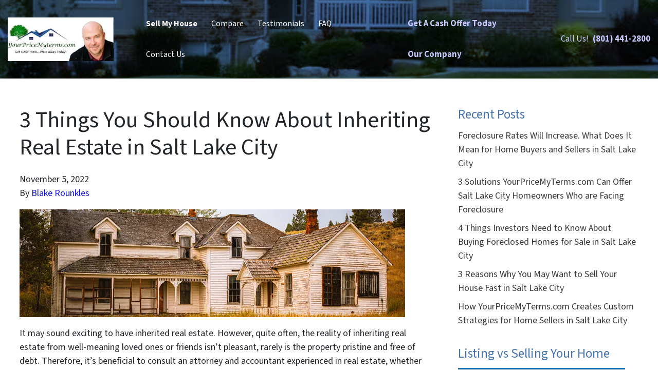

--- FILE ---
content_type: text/html; charset=UTF-8
request_url: https://www.yourpricemyterms.com/inheriting-real-estate-in-salt-lake-city-2/
body_size: 16844
content:

<!doctype html>
<html lang="en-US">
  <head>
  <meta charset="utf-8">
  <meta http-equiv="x-ua-compatible" content="ie=edge">
  <meta name="viewport" content="width=device-width, initial-scale=1">
  <title>Inheriting Real Estate in Salt Lake City | We Buy Houses in Utah</title>
	<style>img:is([sizes="auto" i], [sizes^="auto," i]) { contain-intrinsic-size: 3000px 1500px }</style>
	<script>
dataLayer = window.dataLayer || [];
dataLayer.push({"subDomain":"steelrider2002seller","template":"investor-seller-01","category":"seller","theme":"carrot-08","CSULabel":"Non-CSU","personalizedsite":"no"});
</script>
<!-- Google Tag Manager -->
<script>
function initializeTagManager(w,d,s,l,i){w[l]=w[l]||[];w[l].push({'gtm.start':
    new Date().getTime(),event:'gtm.js'});var f=d.getElementsByTagName(s)[0],
    j=d.createElement(s),dl=l!='dataLayer'?'&l='+l:'';j.defer=true;j.src=
    'https://www.googletagmanager.com/gtm.js?id='+i+dl;f.parentNode.insertBefore(j,f);
}

window.addEventListener('load', () => {
    const deferDuration = navigator.userAgent.toLowerCase().includes('moto g power (2022)') ? 10000 : 2000;
    setTimeout(() => {
        initializeTagManager(window,document,'script','dataLayer','GTM-WWPZRDH');
    }, deferDuration);
});
</script>
<!-- End Google Tag Manager --><!-- start fakequery --><script type="text/javascript">(()=>{"use strict";window.__loaded=window.__loaded||[];var e,o,a;e="shim.js",o="module:loaded",window.__loaded.push({module:`/app/themes/carrot/assets/scripts/${e}`,call:o,context:a});const t="CARROT_THEME_SHIM_Q",r="JQUERY_QUEUE",s={},n=(...e)=>(s[r]||(s[r]=[]),s[r].push(["INSTANTIATE",e]),n);n.extend=Object.assign,n._isFake=!0,["add","addBack","addClass","after","ajaxComplete","ajaxError","ajaxSend","ajaxStart","ajaxStop","ajaxSuccess","andSelf","animate","append","appendTo","attr","before","bind","blur","change","children","clearQueue","click","clone","closest","contents","contextmenu","css","data","dblclick","delay","delegate","dequeue","detach","die","each","empty","end","eq","error","fadeIn","fadeOut","fadeTo","fadeToggle","filter","find","finish","first","focus","focusin","focusout","get","has","hasClass","height","hide","hover","html","index","innerHeight","innerWidth","insertAfter","insertBefore","is","jQuery","keydown","keypress","keyup","last","live","load","map","mousedown","mouseenter","mouseleave","mousemove","mouseout","mouseover","mouseup","next","nextAll","nextUntil","not","off","offset","offsetParent","on","one","outerHeight","outerWidth","parent","parents","parentsUntil","position","prepend","prependTo","prev","prevAll","prevUntil","promise","prop","pushStack","queue","ready","remove","removeAttr","removeClass","removeData","removeProp","replaceAll","replaceWith","resize","scroll","scrollLeft","scrollTop","select","serialize","serializeArray","show","siblings","size","slice","slideDown","slideToggle","slideUp","stop","submit","text","toArray","toggle","toggleClass","trigger","triggerHandler","unbind","undelegate","unload","unwrap","val","width","wrap","wrapAll","wrapInner"].forEach((e=>{n[e]=function(...o){s[r]||(s[r]=[]),s[r].push(["INSTANCE_METHOD_CALL",e,...o])}})),s[r]||(s[r]=[]),window.jQuery||(window.jQuery=n),window[t]?window[t][r]||(window[t][r]=s[r]):window[t]=s,window[t][r]||(window[t][r]=[])})();</script><!-- end fakequery -->
<meta name="description" content="Inheriting real estate in Salt Lake City can quickly turn into a complicated situation. Here are a few things you should know." />
<meta property="og:image" content="https://cdn.carrot.com/uploads/sites/1410/2022/09/3-Things-You-Should-Know-About-Inheriting-Real-Estate-in-market_city-.png" />
<meta property="og:locale" content="en_US" />
<meta property="og:type" content="article" />
<meta property="og:title" content="Inheriting Real Estate in Salt Lake City | We Buy Houses in Utah" />
<meta property="og:description" content="Inheriting real estate in Salt Lake City can quickly turn into a complicated situation. Here are a few things you should know." />
<meta property="og:url" content="https://www.yourpricemyterms.com/inheriting-real-estate-in-salt-lake-city-2/" />
<meta property="og:site_name" content="We Buy Houses in Utah" />
<meta property="og:updated_time" content="2022-10-18T14:18+00:00" />
<meta property="article:published_time" content="2022-11-05T07:00+00:00" />
<meta property="article:modified_time" content="2022-10-18T14:18+00:00" />
<meta name="twitter:card" content="summary_large_image" />
<meta name="twitter:site" content="@yourpricemyterm" />
<meta name="twitter:title" content="Inheriting Real Estate in Salt Lake City | We Buy Houses in Utah" />
<meta name="twitter:description" content="Inheriting real estate in Salt Lake City can quickly turn into a complicated situation. Here are a few things you should know." />
<meta name="twitter:image" content="https://cdn.carrot.com/uploads/sites/1410/2022/09/3-Things-You-Should-Know-About-Inheriting-Real-Estate-in-market_city-.png" />
<link rel="canonical" href="https://www.yourpricemyterms.com/inheriting-real-estate-in-salt-lake-city-2/" />
<script type="application/ld+json">{"@context":"https://schema.org","@type":"BreadcrumbList","itemListElement":[{"@type":"ListItem","position":1,"item":{"@id":"https://www.yourpricemyterms.com/","name":"Sell your Salt Lake City House Fast &#x2d; We buy houses in Utah"}},{"@type":"ListItem","position":2,"item":{"@id":"https://www.yourpricemyterms.com/category/sellers/","name":"Sellers"}},{"@type":"ListItem","position":3,"item":{"@id":"https://www.yourpricemyterms.com/inheriting-real-estate-in-salt-lake-city-2/","name":"Inheriting Real Estate in Salt Lake City"}}]}</script>
<meta name="google-site-verification" content="hOGtDq5KUcXNir7kH8tFap4uXVp4lBL1g1q-r3xMEDo" />
<meta name="msvalidate.01" content="3D84082DB9AB2893855944890ADD44F2" />
<meta name="p:domain_verify" content="6905b248f31b44e4870ecf81dc5eb058" />
<script type="application/ld+json">{"@context":"https://schema.org","@type":"Article","mainEntityOfPage":{"@type":"WebPage","@id":"https://www.yourpricemyterms.com/inheriting-real-estate-in-salt-lake-city-2/"},"headline":"3 Things You Should Know About Inheriting Real Estate in Salt Lake City","datePublished":"2022-11-05T07:00:00+00:00","dateModified":"2022-10-18T14:18:56+00:00","author":{"@type":"Person","name":"Blake Rounkles","url":"https://www.yourpricemyterms.com/author/steelrider2002/"},"publisher":{"@type":"Organization","name":"YourPriceMyTerms.com","logo":{"@type":"ImageObject","url":"https://image-cdn.carrot.com/uploads/sites/1999/2022/09/cropped-YourPriceMyTerms-LOGO-with-Image-145x60.png","width":145,"height":60}},"description":"Inheriting real estate in Salt Lake City can quickly turn into a complicated situation. Here are a few things you should know."}</script>

<link rel='dns-prefetch' href='//carrot.com' />
<link rel='dns-prefetch' href='//cdn.carrot.com' />
<link rel='dns-prefetch' href='//image-cdn.carrot.com' />
<link rel="preload" href="https://cdn.carrot.com/fonts/source-sans-pro/v21/variable.woff2" as="font" crossorigin>
<link rel="dns-prefetch" href="//www.google-analytics.com">

<link rel="stylesheet" href="/app/mu-plugins/Editor/dist/assets/formStyle-DMuCAtEy.css"><link rel="stylesheet" href="/app/mu-plugins/Editor/dist/assets/testimonialStyle-Cbp7rxav.css"><style id='outermost-icon-block-style-inline-css'>
.wp-block-outermost-icon-block{display:flex;line-height:0}.wp-block-outermost-icon-block.has-border-color{border:none}.wp-block-outermost-icon-block .has-icon-color svg,.wp-block-outermost-icon-block.has-icon-color svg{color:currentColor}.wp-block-outermost-icon-block .has-icon-color:not(.has-no-icon-fill-color) svg,.wp-block-outermost-icon-block.has-icon-color:not(.has-no-icon-fill-color) svg{fill:currentColor}.wp-block-outermost-icon-block .icon-container{box-sizing:border-box}.wp-block-outermost-icon-block a,.wp-block-outermost-icon-block svg{height:100%;transition:transform .1s ease-in-out;width:100%}.wp-block-outermost-icon-block a:hover{transform:scale(1.1)}.wp-block-outermost-icon-block svg{transform:rotate(var(--outermost--icon-block--transform-rotate,0deg)) scaleX(var(--outermost--icon-block--transform-scale-x,1)) scaleY(var(--outermost--icon-block--transform-scale-y,1))}.wp-block-outermost-icon-block .rotate-90,.wp-block-outermost-icon-block.rotate-90{--outermost--icon-block--transform-rotate:90deg}.wp-block-outermost-icon-block .rotate-180,.wp-block-outermost-icon-block.rotate-180{--outermost--icon-block--transform-rotate:180deg}.wp-block-outermost-icon-block .rotate-270,.wp-block-outermost-icon-block.rotate-270{--outermost--icon-block--transform-rotate:270deg}.wp-block-outermost-icon-block .flip-horizontal,.wp-block-outermost-icon-block.flip-horizontal{--outermost--icon-block--transform-scale-x:-1}.wp-block-outermost-icon-block .flip-vertical,.wp-block-outermost-icon-block.flip-vertical{--outermost--icon-block--transform-scale-y:-1}.wp-block-outermost-icon-block .flip-vertical.flip-horizontal,.wp-block-outermost-icon-block.flip-vertical.flip-horizontal{--outermost--icon-block--transform-scale-x:-1;--outermost--icon-block--transform-scale-y:-1}

</style>
<link rel="stylesheet" href="/app/mu-plugins/Editor/dist/assets/src/styles/core/image/img-gray-DWr6Di1r.css"><link rel="stylesheet" href="/app/mu-plugins/Editor/dist/assets/src/styles/core/image/img-shadow-aBo2A0Iv.css"><style id='global-styles-inline-css'>
:root{--wp--preset--aspect-ratio--square: 1;--wp--preset--aspect-ratio--4-3: 4/3;--wp--preset--aspect-ratio--3-4: 3/4;--wp--preset--aspect-ratio--3-2: 3/2;--wp--preset--aspect-ratio--2-3: 2/3;--wp--preset--aspect-ratio--16-9: 16/9;--wp--preset--aspect-ratio--9-16: 9/16;--wp--preset--color--black: #212529;--wp--preset--color--cyan-bluish-gray: #abb8c3;--wp--preset--color--white: #fff;--wp--preset--color--pale-pink: #f78da7;--wp--preset--color--vivid-red: #cf2e2e;--wp--preset--color--luminous-vivid-orange: #ff6900;--wp--preset--color--luminous-vivid-amber: #fcb900;--wp--preset--color--light-green-cyan: #7bdcb5;--wp--preset--color--vivid-green-cyan: #00d084;--wp--preset--color--pale-cyan-blue: #8ed1fc;--wp--preset--color--vivid-cyan-blue: #0693e3;--wp--preset--color--vivid-purple: #9b51e0;--wp--preset--color--gray-300: #dee2e6;--wp--preset--color--gray-100: #f7f7f9;--wp--preset--color--c-brand-primary: #467aa4;--wp--preset--color--c-brand-primary-lighter: #73a0c3;--wp--preset--color--c-brand-primary-darker: #2f526e;--wp--preset--color--c-link: #1111D5;--wp--preset--color--c-link-lighter: #c7c7fb;--wp--preset--color--c-link-darker: #0b0b8e;--wp--preset--color--c-button: #f7a934;--wp--preset--color--c-button-lighter: #fac87e;--wp--preset--color--c-button-darker: #d68408;--wp--preset--color--c-secondary: #4774AF;--wp--preset--color--c-secondary-lighter: #dce7f5;--wp--preset--color--c-secondary-dark: #204170;--wp--preset--color--c-secondary-darker: #0d1a2d;--wp--preset--gradient--vivid-cyan-blue-to-vivid-purple: linear-gradient(135deg,rgba(6,147,227,1) 0%,rgb(155,81,224) 100%);--wp--preset--gradient--light-green-cyan-to-vivid-green-cyan: linear-gradient(135deg,rgb(122,220,180) 0%,rgb(0,208,130) 100%);--wp--preset--gradient--luminous-vivid-amber-to-luminous-vivid-orange: linear-gradient(135deg,rgba(252,185,0,1) 0%,rgba(255,105,0,1) 100%);--wp--preset--gradient--luminous-vivid-orange-to-vivid-red: linear-gradient(135deg,rgba(255,105,0,1) 0%,rgb(207,46,46) 100%);--wp--preset--gradient--very-light-gray-to-cyan-bluish-gray: linear-gradient(135deg,rgb(238,238,238) 0%,rgb(169,184,195) 100%);--wp--preset--gradient--cool-to-warm-spectrum: linear-gradient(135deg,rgb(74,234,220) 0%,rgb(151,120,209) 20%,rgb(207,42,186) 40%,rgb(238,44,130) 60%,rgb(251,105,98) 80%,rgb(254,248,76) 100%);--wp--preset--gradient--blush-light-purple: linear-gradient(135deg,rgb(255,206,236) 0%,rgb(152,150,240) 100%);--wp--preset--gradient--blush-bordeaux: linear-gradient(135deg,rgb(254,205,165) 0%,rgb(254,45,45) 50%,rgb(107,0,62) 100%);--wp--preset--gradient--luminous-dusk: linear-gradient(135deg,rgb(255,203,112) 0%,rgb(199,81,192) 50%,rgb(65,88,208) 100%);--wp--preset--gradient--pale-ocean: linear-gradient(135deg,rgb(255,245,203) 0%,rgb(182,227,212) 50%,rgb(51,167,181) 100%);--wp--preset--gradient--electric-grass: linear-gradient(135deg,rgb(202,248,128) 0%,rgb(113,206,126) 100%);--wp--preset--gradient--midnight: linear-gradient(135deg,rgb(2,3,129) 0%,rgb(40,116,252) 100%);--wp--preset--font-size--small: 12px;--wp--preset--font-size--medium: 20px;--wp--preset--font-size--large: 24px;--wp--preset--font-size--x-large: 42px;--wp--preset--font-size--normal: 16px;--wp--preset--font-size--larger: 36px;--wp--preset--font-size--huge: max(23.61px,min(4.03vw,40px));--wp--preset--spacing--20: 0.44rem;--wp--preset--spacing--30: 0.67rem;--wp--preset--spacing--40: 1rem;--wp--preset--spacing--50: 1.5rem;--wp--preset--spacing--60: 2.25rem;--wp--preset--spacing--70: 3.38rem;--wp--preset--spacing--80: 5.06rem;--wp--preset--shadow--natural: 6px 6px 9px rgba(0, 0, 0, 0.2);--wp--preset--shadow--deep: 12px 12px 50px rgba(0, 0, 0, 0.4);--wp--preset--shadow--sharp: 6px 6px 0px rgba(0, 0, 0, 0.2);--wp--preset--shadow--outlined: 6px 6px 0px -3px rgba(255, 255, 255, 1), 6px 6px rgba(0, 0, 0, 1);--wp--preset--shadow--crisp: 6px 6px 0px rgba(0, 0, 0, 1);}:root :where(.is-layout-flow) > :first-child{margin-block-start: 0;}:root :where(.is-layout-flow) > :last-child{margin-block-end: 0;}:root :where(.is-layout-flow) > *{margin-block-start: 24px;margin-block-end: 0;}:root :where(.is-layout-constrained) > :first-child{margin-block-start: 0;}:root :where(.is-layout-constrained) > :last-child{margin-block-end: 0;}:root :where(.is-layout-constrained) > *{margin-block-start: 24px;margin-block-end: 0;}:root :where(.is-layout-flex){gap: 24px;}:root :where(.is-layout-grid){gap: 24px;}body .is-layout-flex{display: flex;}.is-layout-flex{flex-wrap: wrap;align-items: center;}.is-layout-flex > :is(*, div){margin: 0;}body .is-layout-grid{display: grid;}.is-layout-grid > :is(*, div){margin: 0;}.has-black-color{color: var(--wp--preset--color--black) !important;}.has-cyan-bluish-gray-color{color: var(--wp--preset--color--cyan-bluish-gray) !important;}.has-white-color{color: var(--wp--preset--color--white) !important;}.has-pale-pink-color{color: var(--wp--preset--color--pale-pink) !important;}.has-vivid-red-color{color: var(--wp--preset--color--vivid-red) !important;}.has-luminous-vivid-orange-color{color: var(--wp--preset--color--luminous-vivid-orange) !important;}.has-luminous-vivid-amber-color{color: var(--wp--preset--color--luminous-vivid-amber) !important;}.has-light-green-cyan-color{color: var(--wp--preset--color--light-green-cyan) !important;}.has-vivid-green-cyan-color{color: var(--wp--preset--color--vivid-green-cyan) !important;}.has-pale-cyan-blue-color{color: var(--wp--preset--color--pale-cyan-blue) !important;}.has-vivid-cyan-blue-color{color: var(--wp--preset--color--vivid-cyan-blue) !important;}.has-vivid-purple-color{color: var(--wp--preset--color--vivid-purple) !important;}.has-gray-300-color{color: var(--wp--preset--color--gray-300) !important;}.has-gray-100-color{color: var(--wp--preset--color--gray-100) !important;}.has-c-brand-primary-color{color: var(--wp--preset--color--c-brand-primary) !important;}.has-c-brand-primary-lighter-color{color: var(--wp--preset--color--c-brand-primary-lighter) !important;}.has-c-brand-primary-darker-color{color: var(--wp--preset--color--c-brand-primary-darker) !important;}.has-c-link-color{color: var(--wp--preset--color--c-link) !important;}.has-c-link-lighter-color{color: var(--wp--preset--color--c-link-lighter) !important;}.has-c-link-darker-color{color: var(--wp--preset--color--c-link-darker) !important;}.has-c-button-color{color: var(--wp--preset--color--c-button) !important;}.has-c-button-lighter-color{color: var(--wp--preset--color--c-button-lighter) !important;}.has-c-button-darker-color{color: var(--wp--preset--color--c-button-darker) !important;}.has-c-secondary-color{color: var(--wp--preset--color--c-secondary) !important;}.has-c-secondary-lighter-color{color: var(--wp--preset--color--c-secondary-lighter) !important;}.has-c-secondary-dark-color{color: var(--wp--preset--color--c-secondary-dark) !important;}.has-c-secondary-darker-color{color: var(--wp--preset--color--c-secondary-darker) !important;}.has-black-background-color{background-color: var(--wp--preset--color--black) !important;}.has-cyan-bluish-gray-background-color{background-color: var(--wp--preset--color--cyan-bluish-gray) !important;}.has-white-background-color{background-color: var(--wp--preset--color--white) !important;}.has-pale-pink-background-color{background-color: var(--wp--preset--color--pale-pink) !important;}.has-vivid-red-background-color{background-color: var(--wp--preset--color--vivid-red) !important;}.has-luminous-vivid-orange-background-color{background-color: var(--wp--preset--color--luminous-vivid-orange) !important;}.has-luminous-vivid-amber-background-color{background-color: var(--wp--preset--color--luminous-vivid-amber) !important;}.has-light-green-cyan-background-color{background-color: var(--wp--preset--color--light-green-cyan) !important;}.has-vivid-green-cyan-background-color{background-color: var(--wp--preset--color--vivid-green-cyan) !important;}.has-pale-cyan-blue-background-color{background-color: var(--wp--preset--color--pale-cyan-blue) !important;}.has-vivid-cyan-blue-background-color{background-color: var(--wp--preset--color--vivid-cyan-blue) !important;}.has-vivid-purple-background-color{background-color: var(--wp--preset--color--vivid-purple) !important;}.has-gray-300-background-color{background-color: var(--wp--preset--color--gray-300) !important;}.has-gray-100-background-color{background-color: var(--wp--preset--color--gray-100) !important;}.has-c-brand-primary-background-color{background-color: var(--wp--preset--color--c-brand-primary) !important;}.has-c-brand-primary-lighter-background-color{background-color: var(--wp--preset--color--c-brand-primary-lighter) !important;}.has-c-brand-primary-darker-background-color{background-color: var(--wp--preset--color--c-brand-primary-darker) !important;}.has-c-link-background-color{background-color: var(--wp--preset--color--c-link) !important;}.has-c-link-lighter-background-color{background-color: var(--wp--preset--color--c-link-lighter) !important;}.has-c-link-darker-background-color{background-color: var(--wp--preset--color--c-link-darker) !important;}.has-c-button-background-color{background-color: var(--wp--preset--color--c-button) !important;}.has-c-button-lighter-background-color{background-color: var(--wp--preset--color--c-button-lighter) !important;}.has-c-button-darker-background-color{background-color: var(--wp--preset--color--c-button-darker) !important;}.has-c-secondary-background-color{background-color: var(--wp--preset--color--c-secondary) !important;}.has-c-secondary-lighter-background-color{background-color: var(--wp--preset--color--c-secondary-lighter) !important;}.has-c-secondary-dark-background-color{background-color: var(--wp--preset--color--c-secondary-dark) !important;}.has-c-secondary-darker-background-color{background-color: var(--wp--preset--color--c-secondary-darker) !important;}.has-black-border-color{border-color: var(--wp--preset--color--black) !important;}.has-cyan-bluish-gray-border-color{border-color: var(--wp--preset--color--cyan-bluish-gray) !important;}.has-white-border-color{border-color: var(--wp--preset--color--white) !important;}.has-pale-pink-border-color{border-color: var(--wp--preset--color--pale-pink) !important;}.has-vivid-red-border-color{border-color: var(--wp--preset--color--vivid-red) !important;}.has-luminous-vivid-orange-border-color{border-color: var(--wp--preset--color--luminous-vivid-orange) !important;}.has-luminous-vivid-amber-border-color{border-color: var(--wp--preset--color--luminous-vivid-amber) !important;}.has-light-green-cyan-border-color{border-color: var(--wp--preset--color--light-green-cyan) !important;}.has-vivid-green-cyan-border-color{border-color: var(--wp--preset--color--vivid-green-cyan) !important;}.has-pale-cyan-blue-border-color{border-color: var(--wp--preset--color--pale-cyan-blue) !important;}.has-vivid-cyan-blue-border-color{border-color: var(--wp--preset--color--vivid-cyan-blue) !important;}.has-vivid-purple-border-color{border-color: var(--wp--preset--color--vivid-purple) !important;}.has-gray-300-border-color{border-color: var(--wp--preset--color--gray-300) !important;}.has-gray-100-border-color{border-color: var(--wp--preset--color--gray-100) !important;}.has-c-brand-primary-border-color{border-color: var(--wp--preset--color--c-brand-primary) !important;}.has-c-brand-primary-lighter-border-color{border-color: var(--wp--preset--color--c-brand-primary-lighter) !important;}.has-c-brand-primary-darker-border-color{border-color: var(--wp--preset--color--c-brand-primary-darker) !important;}.has-c-link-border-color{border-color: var(--wp--preset--color--c-link) !important;}.has-c-link-lighter-border-color{border-color: var(--wp--preset--color--c-link-lighter) !important;}.has-c-link-darker-border-color{border-color: var(--wp--preset--color--c-link-darker) !important;}.has-c-button-border-color{border-color: var(--wp--preset--color--c-button) !important;}.has-c-button-lighter-border-color{border-color: var(--wp--preset--color--c-button-lighter) !important;}.has-c-button-darker-border-color{border-color: var(--wp--preset--color--c-button-darker) !important;}.has-c-secondary-border-color{border-color: var(--wp--preset--color--c-secondary) !important;}.has-c-secondary-lighter-border-color{border-color: var(--wp--preset--color--c-secondary-lighter) !important;}.has-c-secondary-dark-border-color{border-color: var(--wp--preset--color--c-secondary-dark) !important;}.has-c-secondary-darker-border-color{border-color: var(--wp--preset--color--c-secondary-darker) !important;}.has-vivid-cyan-blue-to-vivid-purple-gradient-background{background: var(--wp--preset--gradient--vivid-cyan-blue-to-vivid-purple) !important;}.has-light-green-cyan-to-vivid-green-cyan-gradient-background{background: var(--wp--preset--gradient--light-green-cyan-to-vivid-green-cyan) !important;}.has-luminous-vivid-amber-to-luminous-vivid-orange-gradient-background{background: var(--wp--preset--gradient--luminous-vivid-amber-to-luminous-vivid-orange) !important;}.has-luminous-vivid-orange-to-vivid-red-gradient-background{background: var(--wp--preset--gradient--luminous-vivid-orange-to-vivid-red) !important;}.has-very-light-gray-to-cyan-bluish-gray-gradient-background{background: var(--wp--preset--gradient--very-light-gray-to-cyan-bluish-gray) !important;}.has-cool-to-warm-spectrum-gradient-background{background: var(--wp--preset--gradient--cool-to-warm-spectrum) !important;}.has-blush-light-purple-gradient-background{background: var(--wp--preset--gradient--blush-light-purple) !important;}.has-blush-bordeaux-gradient-background{background: var(--wp--preset--gradient--blush-bordeaux) !important;}.has-luminous-dusk-gradient-background{background: var(--wp--preset--gradient--luminous-dusk) !important;}.has-pale-ocean-gradient-background{background: var(--wp--preset--gradient--pale-ocean) !important;}.has-electric-grass-gradient-background{background: var(--wp--preset--gradient--electric-grass) !important;}.has-midnight-gradient-background{background: var(--wp--preset--gradient--midnight) !important;}.has-small-font-size{font-size: var(--wp--preset--font-size--small) !important;}.has-medium-font-size{font-size: var(--wp--preset--font-size--medium) !important;}.has-large-font-size{font-size: var(--wp--preset--font-size--large) !important;}.has-x-large-font-size{font-size: var(--wp--preset--font-size--x-large) !important;}.has-normal-font-size{font-size: var(--wp--preset--font-size--normal) !important;}.has-larger-font-size{font-size: var(--wp--preset--font-size--larger) !important;}.has-huge-font-size{font-size: var(--wp--preset--font-size--huge) !important;}
:root :where(.wp-block-pullquote){font-size: 1.5em;line-height: 1.6;}
</style>
<link rel="stylesheet" href="https://cdn.carrot.com/artifacts/e337e3852ed49f3f313ec97fa1acaf508f430604/app/themes/carrot/dist/css/main.d9e11f.css"><link rel="stylesheet" href="/app/mu-plugins/Editor/dist/assets/filtersRemoveMarginStyle-DaCVUGgC.css"><link rel="stylesheet" href="https://cdn.carrot.com/artifacts/e337e3852ed49f3f313ec97fa1acaf508f430604/app/themes/carrot-08/dist/css/main-08.86f0eb.css">
<style>
:root {
  --body-color: #373a3c;
  --font-primary: 'Source Sans Pro',-apple-system,BlinkMacSystemFont,"Segoe UI",Roboto,Oxygen-Sans,Ubuntu,Cantarell,"Helvetica Neue",sans-serif;
  --font-headings: 'Source Sans Pro',-apple-system,BlinkMacSystemFont,"Segoe UI",Roboto,Oxygen-Sans,Ubuntu,Cantarell,"Helvetica Neue",sans-serif;
  --color-brand-primary: #467aa4;
  --color-brand-primary-hover: #375f80;
  --color-brand-primary-lighter: #73a0c3;
  --color-brand-primary-darker: #2f526e;
  --color-brand-primary-islight: #467aa4;
  --color-brand-primary-isdark: #e4e4e4;
  --color-brand-secondary: #4774AF;
  --color-brand-secondary-lighter: #dce7f5;
  --color-brand-secondary-dark: #204170;
  --color-brand-secondary-darker: #0d1a2d;
  --color-link: #1111D5;
  --color-link-hover: #0d0da6;
  --color-link-lighter: #c7c7fb;
  --color-link-darker: #0b0b8e;
  --color-button: #f7a934;
  --color-button-hover: #ef9309;
  --color-button-lighter: #fac87e;
  --color-button-darker: #d68408;
  --color-text-on-black: #fff;
  --color-text-on-white: #1d1d1d;
  --color-text-on-light-gray: #1d1d1d;
  --color-text-on-lightest-gray: #1d1d1d;
  --color-text-on-primary: #ffffff;
  --color-text-on-primary-darker: #ffffff;
  --color-text-on-primary-lighter: #1d1d1d;
  --color-text-on-secondary: #ffffff;
  --color-text-on-secondary-dark: #ffffff;
  --color-text-on-secondary-darker: #ffffff;
  --color-text-on-secondary-lighter: #1d1d1d;
  --color-text-on-link: #ffffff;
  --color-text-on-link-darker: #ffffff;
  --color-text-on-link-lighter: #1d1d1d;
  --color-text-on-button: #1d1d1d;
  --color-text-on-button-darker: #1d1d1d;
  --color-text-on-button-lighter: #1d1d1d;
}

@font-face {
  font-family: 'Source Sans Pro';
  font-style: normal;
  font-weight: 400 700;
  font-display: swap;
  src: url('https://cdn.carrot.com/fonts/source-sans-pro/v21/variable.woff2') format('woff2');
}
</style>

<script src="https://unpkg.com/jquery@3.7.0/dist/jquery.min.js"></script><script src="https://www.yourpricemyterms.com/wp-includes/js/dist/dom-ready.min.js?ver=f77871ff7694fffea381"></script><script src="https://cdn.carrot.com/artifacts/e337e3852ed49f3f313ec97fa1acaf508f430604/app/themes/carrot/dist/js/support.b43fea.js"></script><script>
jQuery($ => $()?.utmz?.({"domainName":false}))
</script><script src="https://cdn.carrot.com/artifacts/e337e3852ed49f3f313ec97fa1acaf508f430604/app/themes/carrot/dist/js/main.a9477e.js"></script><script type="module" src="/app/mu-plugins/Editor/dist/assets/formScript-D2IrI3SA.js"></script>  <script type="application/ld+json">{"@context": "https://schema.org", "@type": "WebSite", "url": "https://www.yourpricemyterms.com/", "name": "We Buy Houses in Utah"}</script>
<style id="block-visibility-frontend-inline-css">/* Front-end Styles */
@media (max-width: 669px) {
  .hide-on-mobile {
    display: none !important;
  }
}

@media (min-width: 670px) and (max-width: 1023px) {
  .hide-on-tablet {
    display: none !important;
  }
}

@media (min-width: 1024px) {
  .hide-on-desktop {
    display: none !important;
  }
}
</style><link rel="apple-touch-icon" type="image/png" sizes="180x180" href="https://image-cdn.carrot.com/[base64]">
<link rel="icon" type="image/png" sizes="16x16" href="https://image-cdn.carrot.com/[base64]">
<link rel="icon" type="image/png" sizes="32x32" href="https://image-cdn.carrot.com/[base64]">
<link rel="icon" type="image/png" sizes="48x48" href="https://image-cdn.carrot.com/[base64]">
<link rel="icon" type="image/png" sizes="96x96" href="https://image-cdn.carrot.com/[base64]">
<link rel="icon" type="image/png" sizes="192x192" href="https://image-cdn.carrot.com/[base64]">
    <style>
      .gform_wrapper.gravity-theme fieldset.autocomplete-us:not(.gfield_error) .ginput_container_address > span:not(.address_line_1),
      .gform_wrapper.gravity-theme fieldset.autocomplete-us:not(.gfield_error) span.address_line_1 label,
      li.autocomplete-us:not(.gfield_error) .ginput_container_address span:not(.address_line_1),
      li.autocomplete-us:not(.gfield_error) .ginput_container_address span.address_line_1 label {
        display: none;
      }
    </style>
    <noscript>
        <style>
          .gform_wrapper.gravity-theme fieldset.autocomplete-us:not(.gfield_error) .ginput_container_address > span:not(.address_line_1),
          .gform_wrapper.gravity-theme fieldset.autocomplete-us span.address_line_1 label,
          li.autocomplete-us:not(.gfield_error) .ginput_container_address span:not(.address_line_1),
          li.autocomplete-us:not(.gfield_error) .ginput_container_address span.address_line_1 label {
            display: block;
          }
        </style>
    </noscript>
      
          </head>
  <body class="wp-singular post-template-default single single-post postid-6449 single-format-standard wp-embed-responsive wp-theme-carrot wp-child-theme-carrot-08 env-production default-banner inheriting-real-estate-in-salt-lake-city-2 logo-full no-hero no-credbar sidebar-primary sitetype-seller content-pro">
    <!-- Google Tag Manager (noscript) -->
<noscript><iframe src="https://www.googletagmanager.com/ns.html?id=GTM-WWPZRDH"
height="0" width="0" style="display:none;visibility:hidden"></iframe></noscript>
<!-- End Google Tag Manager (noscript) -->    <div class="wrap">
      
<!-- Property Modal -->

<div class="banner-container">
    <header class="banner banner--isDefault banner--isDesktop brand-inverse brand-inverse banner--no-hero">
            <picture class="hero-bg">
        <source media="(max-width: 572px)" srcset="https://image-cdn.carrot.com/uploads/sites/1999/2017/05/Sell-your-Salt-Lake-City-house-fast.jpg">                    <img src="https://image-cdn.carrot.com/uploads/sites/1999/2017/05/Sell-your-Salt-Lake-City-house-fast.jpg" width="572" alt="Sell-your-Salt-Lake-City-house-fast" />
            </picture>
        <div class="container banner__top">
                        <div class="banner__controls">
                <div class="brand-container brand--main-logo brand--isDefault" itemscope itemtype="https://schema.org/Organization">
  <a class="brand" itemprop="url" href="https://www.yourpricemyterms.com/">
          <img itemprop="logo" class="brand-logo brand__logo" src="https://image-cdn.carrot.com/uploads/sites/1999/2022/09/cropped-YourPriceMyTerms-LOGO-with-Image.png" width="283" height="117" alt="We Buy Houses in Utah">
                    <div class="brand-text sr-only">
      <b class="brand-name" itemprop="name">We Buy Houses in Utah</b>
      <span class="tagline brand-tagline">Your Local Utah House Buyers</span>
    </div>
  </a>
</div>            </div>
            <div id="banner-navs" class="banner__navs collapse">
                <button class="banner__menu-toggle" type="button" data-toggle="collapse" data-target="#banner-navs" aria-controls="banner-navs" aria-expanded="false">
                    <svg xmlns="http://www.w3.org/2000/svg" viewBox="0 0 384 512" class="svg-inline--fa fa-xmark"><path d="M345 137c9.4-9.4 9.4-24.6 0-33.9s-24.6-9.4-33.9 0l-119 119L73 103c-9.4-9.4-24.6-9.4-33.9 0s-9.4 24.6 0 33.9l119 119L39 375c-9.4 9.4-9.4 24.6 0 33.9s24.6 9.4 33.9 0l119-119L311 409c9.4 9.4 24.6 9.4 33.9 0s9.4-24.6 0-33.9l-119-119L345 137z" fill="currentColor"/></svg>                    <span class="sr-only">Close Menu</span>
                </button>
                <div class="banner__navs-inside">
                    <div class="banner__navs-top">
                                            <nav class="nav-primary">
  <div class="container">
          <div class="menu-primary-container"><ul id="menu-main-navigation" class="nav"><li id="menu-item-582" class="menu-item menu-item-type-post_type menu-item-object-page menu-item-has-children menu-item-582"><div class="nav-primary__link-wrap"><a href="https://www.yourpricemyterms.com/sell-your-house/" title="Sell my house Salt Lake City fast"><b>Sell My House</b></a><a data-toggle="collapse" data-target="#menu-item-582" aria-controls="menu-item-582" aria-expanded="false"><div class="sr-only">Open Submenu</div></a></div>
<ul class="sub-menu">
	<li id="menu-item-583" class="menu-item menu-item-type-post_type menu-item-object-page menu-item-has-children menu-item-583"><div class="nav-primary__link-wrap"><a href="https://www.yourpricemyterms.com/save-your-home/" title="Save my home from a Utah foreclosure">Save My Home</a><a data-toggle="collapse" data-target="#menu-item-583" aria-controls="menu-item-583" aria-expanded="false"><div class="sr-only">Open Submenu</div></a></div>
	<ul class="sub-menu">
		<li id="menu-item-591" class="menu-item menu-item-type-post_type menu-item-object-page menu-item-591"><div class="nav-primary__link-wrap"><a href="https://www.yourpricemyterms.com/resource-page/" title="Resources to help you sell your Utah house fast ">Resources</a></div></li>
	</ul>
</li>
</ul>
</li>
<li id="menu-item-5458" class="menu-item menu-item-type-post_type menu-item-object-page menu-item-5458"><div class="nav-primary__link-wrap"><a href="https://www.yourpricemyterms.com/the-difference/" title="Learn the difference in selling to a real estate investor vs a listing agent">Compare</a></div></li>
<li id="menu-item-581" class="menu-item menu-item-type-post_type menu-item-object-page menu-item-581"><div class="nav-primary__link-wrap"><a href="https://www.yourpricemyterms.com/testimonials/" title="Yourpricemyterms.com reviews">Testimonials</a></div></li>
<li id="menu-item-585" class="menu-item menu-item-type-post_type menu-item-object-page menu-item-585"><div class="nav-primary__link-wrap"><a href="https://www.yourpricemyterms.com/how-we-buy-houses/" title="How local home buyer Utah makes offers">FAQ</a></div></li>
<li id="menu-item-5459" class="menu-item menu-item-type-post_type menu-item-object-page menu-item-5459"><div class="nav-primary__link-wrap"><a href="https://www.yourpricemyterms.com/contact-us/">Contact Us</a></div></li>
</ul></div>      </div>
</nav>
                                            <div class="banner__navs-right">
                                                    <nav class="nav-top">
      <div class="menu-header-navigation-container"><ul id="menu-header-navigation" class="nav"><li id="menu-item-5454" class="menu-item menu-item-type-post_type menu-item-object-page menu-item-5454"><a href="https://www.yourpricemyterms.com/get-a-cash-offer-today/">Get A Cash Offer Today</a></li>
<li id="menu-item-5456" class="menu-item menu-item-type-post_type menu-item-object-page menu-item-5456"><a href="https://www.yourpricemyterms.com/our-company/">Our Company</a></li>
</ul></div>    
</nav>
                                                    
  <div class="contact-phone">
    <span class="contact-phone-text">Call Us!</span>
    <span class="contact-phone-number telephone" itemprop="telephone">
      <b>(801) 441-2800 </b>
    </span>
  </div>
                        </div>
                    </div>
                    <div class="banner__navs-bottom">
                        <ul class="list-social">
      <li class="share-twitter">
      <a class="list-social-link" href="https://twitter.com/yourpricemyterm" rel="noopener" target="_blank">
        <span class="sr-only">Twitter</span>
        <svg class="social-icon">
          <use xlink:href="#social-icon-twitter"></use>
        </svg>
      </a>
    </li>
  </ul>
                                            </div>
                </div>
            </div>
        </div>
            </header>
    <header class="banner banner--isDefault banner--isMobile brand-inverse brand-inverse banner--no-hero">
            <picture class="hero-bg">
        <source media="(max-width: 572px)" srcset="https://image-cdn.carrot.com/uploads/sites/1999/2017/05/Sell-your-Salt-Lake-City-house-fast.jpg">                    <img src="https://image-cdn.carrot.com/uploads/sites/1999/2017/05/Sell-your-Salt-Lake-City-house-fast.jpg" width="572" alt="Sell-your-Salt-Lake-City-house-fast" />
            </picture>
        <div class="banner__controls">
            <button class="banner__menu-toggle" type="button" data-toggle="collapse" data-target="#banner-navs" aria-controls="banner-navs" aria-expanded="false">
                <svg xmlns="http://www.w3.org/2000/svg" viewBox="0 0 448 512" class="svg-inline--fa fa-bars"><path d="M0 88C0 74.7 10.7 64 24 64l400 0c13.3 0 24 10.7 24 24s-10.7 24-24 24L24 112C10.7 112 0 101.3 0 88zM0 248c0-13.3 10.7-24 24-24l400 0c13.3 0 24 10.7 24 24s-10.7 24-24 24L24 272c-13.3 0-24-10.7-24-24zM448 408c0 13.3-10.7 24-24 24L24 432c-13.3 0-24-10.7-24-24s10.7-24 24-24l400 0c13.3 0 24 10.7 24 24z" fill="currentColor"/></svg>                <span class="sr-only">Open Menu</span>
            </button>
            <div class="brand-container brand--main-logo brand--isDefault" itemscope itemtype="https://schema.org/Organization">
  <a class="brand" itemprop="url" href="https://www.yourpricemyterms.com/">
          <img itemprop="logo" class="brand-logo brand__logo" src="https://image-cdn.carrot.com/uploads/sites/1999/2022/09/cropped-YourPriceMyTerms-LOGO-with-Image.png" width="283" height="117" alt="We Buy Houses in Utah">
                    <div class="brand-text sr-only">
      <b class="brand-name" itemprop="name">We Buy Houses in Utah</b>
      <span class="tagline brand-tagline">Your Local Utah House Buyers</span>
    </div>
  </a>
</div>            <div class="banner__phone">
                            </div>
        </div>
    </header>
</div>
      <div class="content-wrap" role="document">
        <div class="content">
          <main class="main">
                          <article class="post-6449 post type-post status-publish format-standard hentry category-sellers contentpack-seller-situations-6">
    <header>
      <h1 class="entry-title">3 Things You Should Know About Inheriting Real Estate in Salt Lake City</h1>
      <time class="updated" datetime="2022-11-05T07:00:00+00:00">November 5, 2022</time>
<p class="byline author vcard">By <a href="https://www.yourpricemyterms.com/author/steelrider2002/" rel="author" class="fn">Blake Rounkles</a></p>
    </header>
    <div class="entry-content">
      
      
<figure class="wp-block-image size-large"><img src="https://image-cdn.carrot.com/uploads/sites/1410/2022/09/3-Things-You-Should-Know-About-Inheriting-Real-Estate-in-market_city-.png" alt="" class="wp-image-17176" srcset="https://image-cdn.carrot.com/uploads/sites/1410/2022/09/3-Things-You-Should-Know-About-Inheriting-Real-Estate-in-market_city-.png 750w, https://image-cdn.carrot.com/uploads/sites/1410/2022/09/3-Things-You-Should-Know-About-Inheriting-Real-Estate-in-market_city--300x84.png 300w" sizes="(max-width: 750px) 100vw, 750px" loading="eager"></figure>



<p>It may sound exciting to have inherited real estate. However, quite often, the reality of inheriting real estate from well-meaning loved ones or friends isn’t pleasant, rarely is the property pristine and free of debt. Therefore, it’s beneficial to consult an attorney and accountant experienced in real estate, whether you have inherited the property alone or as one of the multiple heirs, especially regarding the tax implications of the inheritance.&nbsp;</p>



<p>You’ll need to understand what to look for to help you decide what to do with the property, considering what is best for your personal and financial well-being. By understanding these aspects of the real estate you’ve inherited, you and any other heirs can make a realistic assessment of the property. Then, alone or as a group, you can come to a consensus on if you should sell the property with the cold hard financial facts staring you in the face, which often overrides emotional attachments and impediments to progress in these situations. So read on as we explore three things you should know about inheriting real estate in Salt Lake City.</p>



<h2 class="wp-block-heading">Current Condition</h2>



<p>One thing you should know about <a href="https://www.investopedia.com/terms/i/inheritancetax.asp#:~:text=There%20is%20no%20federal%20inheritance%20tax%E2%80%94that%20is%2C%20a,portion%20of%20an%20estate%20that%20exceeds%20those%20amounts.">inheriting real estate</a> in Salt Lake City is that inherited properties are frequently in a state of neglect, requiring rehabilitation that will take far more money, time and effort from the heirs than they have or want to give. Moreover, properties that need obvious repairs don’t fare well on the market, tending to linger for much more extended listing periods. So if you’ve decided to sell an inherited property, you have made the first in a series of decisions, the next of which is the best sales method. Typically buyers scrolling through listings aren’t interested in distressed properties but will through an insultingly low number at the seller, hoping for the bargain of a lifetime. However, a direct sale is another option if you’re concerned about passing the traditional inspection and the disclosure process or dealing with an endless list of costly contingencies. Local professional home buyers, like those at YourPriceMyTerms.com, buy houses as-is for cash and don’t charge any commissions; there are no hidden fees or costs out of pocket before the sale, and you won’t even pay closing costs.</p>



<h2 class="wp-block-heading">Mortgage Liens</h2>



<p>Something else you should know about inheriting real estate in Salt Lake City is that it may come with hidden debt. For example, there may be a balance owed on the original mortgage, and there may also be other debt, back taxes due or liens on the property, which become the heirs&#8217; responsibility. Selling the house allows these debtors to be satisfied and any remaining profit split among the heirs. At YourPriceMyTerms.com, our professional home buyers want you to have the facts in your hands to make an educated decision about what is best for your situation, aiming to help you make the most profit on the sale, no matter how you decide to sell. The professional home buyers at YourPriceMyTerms.com and their full-service team of industry pros are your neighbors who live and work alongside you here in Salt Lake City and are proud of our work, improving neighborhoods and the community while helping solve problems.&nbsp;</p>



<h2 class="wp-block-heading">Holding Costs</h2>



<p>Another thing you should know about inheriting real estate in Salt Lake City is that along with it comes the monthly expenses of holding and maintaining the property as it is, which can also be burdensome, especially for heirs already struggling to cover their living expenses.&nbsp; However, there’s a way to sell without sitting and holding the property and watching your money pour out the window. During the listing period, you also carry the financial risk of additional system breakdowns and even more out-of-pocket costs for unexpected repairs that frequently occur in older properties and the rising cost of utilities. Local professional home buyers, like those at YourPriceMyTerms.com, will give you the complete picture of your potential profits from selling on the traditional market vs. a direct sale, detailing the numbers used to calculate our offer, which you’ll agree is fair. Working together, our team at YourPriceMyTerms.com moves swiftly. Handling everything in-house saves even more time, meaning your guaranteed closing at YourPriceMyTerms.com is fast, often in days.&nbsp;</p>



<p>At YourPriceMyTerms.com, our highly seasoned pros can help guide you through everything you should know about inheriting real estate in Salt Lake City. Local professional home buyers, like those at YourPriceMyTerms.com, are investors working one-on-one with sellers, taking the time to listen to your situation and help find the quickest, easiest, and most profitable solution. At YourPriceMyTerms.com, our professional home buyers won’t pressure you into the sale because we want you to feel good about working with the professional home buyers at YourPriceMyTerms.com long after you leave the closing table. Talk to one of our professional home buyers at YourPriceMyTerms.com today about how we can help you without obligation. <a href="/">Call YourPriceMyTerms.com</a> at (801) 441-2800 .</p>

      
      
      <div class="entry-share">
<ul class="entry-share-btns">

              <li class="entry-share-btn entry-share-btn-facebook">
                <a href="https://www.facebook.com/sharer/sharer.php?u=https%3A%2F%2Fwww.yourpricemyterms.com%2Finheriting-real-estate-in-salt-lake-city-2%2F" title="Share on Facebook">
                  <svg xmlns="http://www.w3.org/2000/svg" width="16" height="16" viewBox="0 0 64 64"><path d="M42 12c-5.523 0-10 4.477-10 10v6h-8v8h8v28h8V36h9l2-8H40v-6c0-1.105.895-2 2-2h10v-8H42z" fill="#fff"></svg>
                  <b>Share</b>
                </a>
              </li>
          

              <li class="entry-share-btn entry-share-btn-twitter">
                <a href="https://twitter.com/intent/tweet?text=Inheriting+Real+Estate+in+Salt+Lake+City+%7C+We+Buy+Houses+in+Utah&url=https%3A%2F%2Fwww.yourpricemyterms.com%2Finheriting-real-estate-in-salt-lake-city-2%2F" title="Share on Twitter">
                  <svg xmlns="http://www.w3.org/2000/svg" viewBox="0 0 16 14"><path d="M4.9 0H0L5.782 7.7098L0.315 14H2.17L6.6416 8.8557L10.5 14H15.4L9.3744 5.9654L14.56 0H12.705L8.5148 4.8202L4.9 0ZM11.2 12.6L2.8 1.4H4.2L12.6 12.6H11.2Z" fill="#fff"/></svg>
                  <b>Share</b>
                </a>
              </li>
          
</ul>
</div>
    </div>
    <footer>
                  
<section class="widget-subscribe card card-gray-lightest card-block">
  <div class="card-body">
    <h5 class="card-title"></h5>
    
    
    <ul class="list-social">
      <li class="share-twitter">
      <a class="list-social-link" href="https://twitter.com/yourpricemyterm" rel="noopener" target="_blank">
        <span class="sr-only">Twitter</span>
        <svg class="social-icon">
          <use xlink:href="#social-icon-twitter"></use>
        </svg>
      </a>
    </li>
  </ul>
</div>
</section>
    </footer>
    
<section id="comments" class="comments">
  
  
  </section>
  </article>
          </main><!-- /.main -->
                      <aside class="sidebar">
              
		<section class="widget module recent-posts-3 widget_recent_entries">
		<h3>Recent Posts</h3>
		<ul>
											<li>
					<a href="https://www.yourpricemyterms.com/rising-foreclosure-rates-home-buyers-sellers-salt-lake-city/">Foreclosure Rates Will Increase. What Does It Mean for Home Buyers and Sellers in Salt Lake City</a>
									</li>
											<li>
					<a href="https://www.yourpricemyterms.com/3salt-lake-city-homeowners-facing-foreclosure/">3 Solutions YourPriceMyTerms.com Can Offer Salt Lake City Homeowners Who are Facing Foreclosure</a>
									</li>
											<li>
					<a href="https://www.yourpricemyterms.com/buying-foreclosed-homes-for-sale-salt-lake-city/">4 Things Investors Need to Know About Buying Foreclosed Homes for Sale in Salt Lake City</a>
									</li>
											<li>
					<a href="https://www.yourpricemyterms.com/sell-your-house-fast-salt-lake-city/">3 Reasons Why You May Want to Sell Your House Fast in Salt Lake City</a>
									</li>
											<li>
					<a href="https://www.yourpricemyterms.com/custom-strategies-for-home-sellers-in-salt-lake-city/">How YourPriceMyTerms.com Creates Custom Strategies for Home Sellers in Salt Lake City</a>
									</li>
					</ul>

		</section><section class="widget module widget_sp_image-6 widget_sp_image"><h3>Listing vs Selling Your Home</h3><a href="/the-difference/" target="_self" class="widget_sp_image-image-link" title="Listing VS Selling A Home in Utah"><img width="325" height="315" alt="Listing VS Selling A Home in Utah" class="attachment-full" style="max-width: 100%;" src="https://image-cdn.carrot.com/uploads/sites/1999/2017/05/motivated-seller-sidebar-main-offer.png" /></a></section><section class="widget module widget_sp_image-2 widget_sp_image"><h3>Learn how to stop a Utah Foreclosure</h3><a href="/how-to-stop-foreclosure-in-utah/" target="_self" class="widget_sp_image-image-link" title="Learn how to stop foreclosure in Utah"><img width="321" height="190" alt="Learn how to stop foreclosure in Utah" class="attachment-full" style="max-width: 100%;" src="https://image-cdn.carrot.com/uploads/sites/1999/2016/02/How-to-stop-foreclosure-in-Utah.png" /></a></section><section class="widget module nav_menu-2 widget_nav_menu"><h3>We Buy Houses Utah, Salt Lake, and Surrounding Areas</h3><div class="menu-areas-container"><ul id="menu-areas" class="menu"><li id="menu-item-4425" class="menu-item menu-item-type-post_type menu-item-object-page menu-item-4425"><a href="https://www.yourpricemyterms.com/we-buy-houses-salt-lake-city/" title="We buy houses Salt Lake City">Salt Lake City</a></li>
<li id="menu-item-4904" class="menu-item menu-item-type-post_type menu-item-object-page menu-item-4904"><a href="https://www.yourpricemyterms.com/we-buy-houses-utah/">We Buy Houses Utah</a></li>
<li id="menu-item-4924" class="menu-item menu-item-type-post_type menu-item-object-post menu-item-4924"><a href="https://www.yourpricemyterms.com/how-to-sell-a-house-by-owner/">How To Sell A House By Owner In Utah</a></li>
<li id="menu-item-4940" class="menu-item menu-item-type-post_type menu-item-object-page menu-item-4940"><a href="https://www.yourpricemyterms.com/sell-my-house-fast-salt-lake-city/">Sell My House Fast Salt Lake City</a></li>
</ul></div></section><section class="widget module woo_feedback-2 widget_woo_feedback"><h3>Hear What Others Have To Say&#8230;</h3>
    <div class="testimonials">
      <blockquote class="clearfix blockquote">
      <p><a href="https://www.yourpricemyterms.com/testimonial/1916/reviews-yourpricemyterm-com/"><img loading="lazy" decoding="async" class="wp-image-3547 size-full alignleft" src="https://image-cdn.carrot.com/uploads/sites/1999/2014/12/Reviews-yourpricemyterm.com_.jpg" alt="Reviews-yourpricemyterm.com" width="300" height="169"></a>We met Blake back in August when we decided that we wanted to buy a home and <em><strong>sell our house fast</strong></em>. We found him online with the search term of <strong>sell my Salt Lake City house fast</strong> and contacted Blake about the possibility of buying our home quick so we could purchase a new one. This started a relationship of about 4 months! Blake was very informative of the options we would have available to us and then also made a suggestion as to which one he would recommend in the case of selling and closing quickly and one where we would have more flexibility with our timeline. The next day we signed an agreement with Blake and he was officially our realtor!!<br />
When looking for homes, Blake was always responsive to emails and text messages about viewing homes of interest. <em>He always made good suggestions</em> and gave relevant feedback to us in helping us make a decision. He was always optimistic even when things didn’t always turn out in our favor. Blake was patient when we were indecisive or a little overexcited. When we were getting ready to move forward with the sale of our home and buying our new home, Blake again, provided suggestions and recommendations for mortgage lenders, title companies and other resources that we could use to help us meet our aggressive time frames! We are very pleased with Blake as our realtor and would absolutely recommend him to friends and family when they look to start buying or selling a home!</p>
              <footer>
          <a href="http://www.yourpricemyterms.com/author/steelrider2002/">            <span>Elvis and Alosi in Salt Lake City and Layton</span>
          </a>        </footer>
          </blockquote>
      <blockquote class="clearfix blockquote">
      <p><a href="https://www.yourpricemyterms.com/testimonial/1739/review-blake-rounkles-3/"><img loading="lazy" decoding="async" class="wp-image-3544 size-full alignleft" src="https://image-cdn.carrot.com/uploads/sites/1999/2014/11/review-Blake-Rounkles-1.jpg" alt="review-Blake-Rounkles" width="300" height="169"></a>Blake and his team took the effort to give us extra personal care towards striving to find the ideal home without thought of recompense or financial gain. They Work constantly to assist us every step of the way.</p>
<p>&nbsp;</p>
<p>&nbsp;</p>
              <footer>
          <a href="http://www.yourpricemyterms.com/author/steelrider2002/">            <span>Erick and Wendy Clearfield, UT 84015</span>
          </a>        </footer>
          </blockquote>
      <blockquote class="clearfix blockquote">
      <p><span style="color: #222222"><a href="https://www.yourpricemyterms.com/testimonial/1738/reviews-yourpricemyterms-com-3/"><img loading="lazy" decoding="async" class="wp-image-3570 size-full alignleft" src="https://image-cdn.carrot.com/uploads/sites/1999/2014/11/Reviews-yourpricemyterms.com-3.jpg" alt="Reviews-yourpricemyterms.com-3" width="200" height="144"></a>Blake Rounkles absolutely helped make 2014 a great year for us! We had a home that we had<strong> no luck in selling after my husband got a job transfer to a location across the country</strong> (which happened to be the time period after the real estate bubble burst), and after waiting a few years for the market to come back, I found his website under &#8220;<strong>We Buy House in Utah</strong>&#8220;in desperation and when he contacted us I was willing to accept just breaking even or taking a hit if we had to, just to get rid of the whole situation. Blake convinced me to trust his process and not only did we sell our home, he also <strong>got us a tidy profit to boot!</strong> All the while during that process he was always accessible to us whenever we needed him. The personal attention he provided was invaluable. He took a stressful home situation and turned it into a pleasant home selling experience. I highly recommend him for any and all of your real estate needs. You won&#8217;t find a more genuine, honest and knowledgeable person for the job, in my opinion.</span></p>
              <footer>
          <a href="http://www.yourpricemyterms.com/author/steelrider2002/">            <span>Mary Beth & Kevin Jobe Cedar Hills, UT 84062</span>
          </a>        </footer>
          </blockquote>
      <blockquote class="clearfix blockquote">
      <p style="color: #000000"><a href="https://www.yourpricemyterms.com/testimonial/auto-draft-23/reviews-yourpricemyterms-2/"><img loading="lazy" decoding="async" class="wp-image-3549 size-full alignleft" src="https://image-cdn.carrot.com/uploads/sites/1999/2014/05/Reviews-yourpricemyterms-2.jpg" alt="Reviews-yourpricemyterms-2" width="300" height="221"></a>To whom it may Concern:</p>
<p style="color: #000000">It has been a real privileged to have had Blake Rounkles <strong>represent me in selling my home</strong>.  It has taken a while because of the <strong>short sale</strong>. He has answered my questions and given suggestions. He has always been available whither by phone or e-mail. If I need a an <strong>Investor/Realtor</strong> in the future I will contact Blake to represent me.</p>
              <footer>
          <a href="http://www.yourpricemyterms.com/author/steelrider2002/">            <span>Ralene in Ogden, UT 84403</span>
          </a>        </footer>
          </blockquote>
      <blockquote class="clearfix blockquote">
      <p><span style="color: #000000"><a href="https://www.yourpricemyterms.com/testimonial/auto-draft-22/yourpricemyterms-com-reviews-4/"><img loading="lazy" decoding="async" class="wp-image-3571 size-full alignleft" src="https://image-cdn.carrot.com/uploads/sites/1999/2014/05/yourpricemyterms.com-reviews-4.jpg" alt="yourpricemyterms.com-reviews-4" width="200" height="144"></a>Hi Blake,I would like to thank you for all the work you have done on my behalf in finding a qualified buyer for my home in Ogden.  Knowing that it would not be easy to <strong>sell my home during this tough economic time</strong>, I needed an investor whom I could <strong>trust</strong> to hold my interest in the highest regard and handle decisions for me so that I could focus on my new life in Nevada.  You have proven yourself well in regards.  I did not worry about my house selling, nor about the paperwork that was needed. You <strong>looked after my interests</strong> as the seller impeccably.  I appreciate all you have done to make this a smooth transaction.</span></p>
<p><span style="color: #000000">Sincerely,</span></p>
              <footer>
          <a href="http://www.yourpricemyterms.com/author/steelrider2002/">            <span>Karen Henderson, NV</span>
          </a>        </footer>
          </blockquote>
    </div>

  </section>            </aside><!-- /.sidebar -->
                            </div><!-- /.content -->
      </div><!-- /.content-wrap -->
    </div><!-- /.wrap -->
        <script>
    var gfRecaptchaPoller = setInterval(function() {
        try {
            if (!window.grecaptcha || !window.grecaptcha.render) {
                return;
            }
            renderRecaptcha();
            clearInterval(gfRecaptchaPoller);
        } catch (e) {
            clearInterval(gfRecaptchaPoller);
            throw e;
        }
    }, 100);
    </script>
    <div class="social-icons d-none" aria-hidden="true" style="display: none;">
   
            <svg id="social-icon-twitter">
        <svg id="social-icon-twitter" viewBox="0 0 16 16" fill="none" xmlns="http://www.w3.org/2000/svg"><path d="M12.1625 1.5H14.3687L9.54999 7.00625L15.2187 14.5H10.7812L7.30312 9.95625L3.32812 14.5H1.11874L6.27187 8.60938L0.837494 1.5H5.38749L8.52812 5.65312L12.1625 1.5ZM11.3875 13.1812H12.6094L4.72187 2.75H3.40937L11.3875 13.1812Z" fill="currentColor"/></svg>
      </svg>
      </div><footer class="content-info">
    <div class="container">
    <div class="row">
      <div class="col-sm-6">
        <section class="widget text-3 widget_text">			<div class="textwidget"><strong> Northern Realty</strong></div>
		</section>      </div>
      <div class="col-sm-6">
              </div>
    </div>
  </div>
    <section class="content-info-bottom">
    <div class="container">
              <nav class="nav-footer">
        <div class="menu-footer-navigation-container"><ul id="menu-footer-navigation" class="nav"><li id="menu-item-586" class="menu-item menu-item-type-post_type menu-item-object-page menu-item-586"><a href="https://www.yourpricemyterms.com/get-a-cash-offer-today/">Get A Cash Offer Today</a></li>
<li id="menu-item-579" class="menu-item menu-item-type-post_type menu-item-object-page menu-item-579"><a href="https://www.yourpricemyterms.com/contact-us/">Contact Us</a></li>
<li id="menu-item-587" class="menu-item menu-item-type-post_type menu-item-object-page menu-item-587"><a href="https://www.yourpricemyterms.com/how-we-buy-houses/">How It Works</a></li>
<li id="menu-item-588" class="menu-item menu-item-type-post_type menu-item-object-page menu-item-588"><a href="https://www.yourpricemyterms.com/faq/">Frequently Asked Questions</a></li>
<li id="menu-item-590" class="menu-item menu-item-type-post_type menu-item-object-page menu-item-590"><a href="https://www.yourpricemyterms.com/our-company/">Our Company</a></li>
<li id="menu-item-592" class="menu-item menu-item-type-post_type menu-item-object-page menu-item-592"><a href="https://www.yourpricemyterms.com/resource-page/">Resources</a></li>
<li id="menu-item-736" class="menu-item menu-item-type-post_type menu-item-object-page menu-item-736"><a href="https://www.yourpricemyterms.com/privacy/">Privacy Policy</a></li>
<li id="menu-item-580" class="menu-item menu-item-type-post_type menu-item-object-page current_page_parent menu-item-580"><a href="https://www.yourpricemyterms.com/blog/">Blog</a></li>
</ul></div>        </nav>
        <ul class="list-social">
      <li class="share-twitter">
      <a class="list-social-link" href="https://twitter.com/yourpricemyterm" rel="noopener" target="_blank">
        <span class="sr-only">Twitter</span>
        <svg class="social-icon">
          <use xlink:href="#social-icon-twitter"></use>
        </svg>
      </a>
    </li>
  </ul>
        <div class="disclaimer">
            <p>We have real estate solutions and are an investment firm that specializes in helping homeowners get rid of burdensome houses fast. We are Utah home buyers and problem solvers who can buy your house fast for CASH.  =&gt;=&gt;WALK AWAY TODAY! &lt;=&lt;= </p>
        </div>
        <hr class="content-info__divider">        <p class="copy">
            &copy; 2026 YourPriceMyTerms.com             - Powered by <a href="https://carrot.com/?utm_source=member&utm_medium=footer&utm_content=steelrider2002seller&utm_campaign=carrot-08&utm_term=seller" target="_blank" rel="nofollow noreferrer">Carrot</a>        </p>
                          
    </div>
  </section>
</footer>
<script type="speculationrules">
{"prefetch":[{"source":"document","where":{"and":[{"href_matches":"\/*"},{"not":{"href_matches":["\/wp-*.php","\/wp-admin\/*","\/uploads\/sites\/1999\/*","\/app\/*","\/app\/plugins\/*","\/app\/themes\/carrot-08\/*","\/app\/themes\/carrot\/*","\/*\\?(.+)"]}},{"not":{"selector_matches":"a[rel~=\"nofollow\"]"}},{"not":{"selector_matches":".no-prefetch, .no-prefetch a"}}]},"eagerness":"conservative"}]}
</script>
<div class="tel-fixed"><div class="tel-fixed__inside"><div class="tel-fixed__text">Call Us!</div><div class="tel-fixed__number">(801) 441-2800</div></div></div>
<script src="https://www.yourpricemyterms.com/app/plugins/gravityformsutmtracking/js/jquery-cookie.min.js?ver=1768420432" defer data-wp-strategy="defer"></script><script src="https://www.yourpricemyterms.com/app/plugins/gravityformsutmtracking/js/jquery-utmz.min.js?ver=1768420432" defer data-wp-strategy="defer"></script><script src="https://www.yourpricemyterms.com/app/mu-plugins/gravityforms/js/jquery.json.min.js"></script><script src="https://www.yourpricemyterms.com/app/mu-plugins/gravityforms/js/gravityforms.min.js"></script><script src="https://www.yourpricemyterms.com/app/mu-plugins/gravityforms/js/jquery.maskedinput.min.js"></script><script src="https://www.yourpricemyterms.com/app/mu-plugins/gravityforms/js/placeholders.jquery.min.js"></script><script src="https://www.yourpricemyterms.com/app/mu-plugins/gravityforms/js/conditional_logic.min.js"></script><script src="https://cdn.carrot.com/artifacts/e337e3852ed49f3f313ec97fa1acaf508f430604/app/themes/carrot-08/dist/js/main-08.f73ae5.js?ver=6.8.3"></script>                <script id="carrot-inline-script-optimized-runner">
                (function () {
                    if (window.__carrotOptimizedExecuted === true) return;
                    window.__carrotOptimizedExecuted = false;

                    function runOptimizedScripts() {
                        if (window.__carrotOptimizedExecuted) return;
                        window.__carrotOptimizedExecuted = true;

                        var scripts = document.querySelectorAll('script[type="application/x-optimized-js"][data-carrot-optimized-script]');
                        if (!scripts.length) return;

                        scripts.forEach(function (oldScript) {
                            var newScript = document.createElement('script');
                            newScript.type = 'text/javascript';
                            if (oldScript.textContent) {
                                newScript.text = oldScript.textContent;
                            }
                            (document.body || document.documentElement).appendChild(newScript);
                            if (oldScript.parentNode) {
                                oldScript.parentNode.removeChild(oldScript);
                            }
                        });
                    }

                    function onFirstInteraction() {
                        window.removeEventListener('click', onFirstInteraction, true);
                        window.removeEventListener('keydown', onFirstInteraction, true);
                        window.removeEventListener('pointerdown', onFirstInteraction, true);
                        window.removeEventListener('touchstart', onFirstInteraction, true);
                        window.removeEventListener('wheel', onFirstInteraction, true);
                        runOptimizedScripts();
                    }

                    function addInteractionListeners() {
                        window.addEventListener('click', onFirstInteraction, true);
                        window.addEventListener('keydown', onFirstInteraction, true);
                        window.addEventListener('pointerdown', onFirstInteraction, true);
                        window.addEventListener('touchstart', onFirstInteraction, true);
                        window.addEventListener('wheel', onFirstInteraction, true);
                    }

                    if (document.readyState === 'complete') {
                        addInteractionListeners();
                    } else {
                        window.addEventListener('load', function () {
                            addInteractionListeners();
                        }, { once: true });
                    }
                })();
                </script>
                <!-- site footer scripts -->

<!-- Facebook Pixel Code -->
<script>
  !function(f,b,e,v,n,t,s)
  {if(f.fbq)return;n=f.fbq=function(){n.callMethod?
  n.callMethod.apply(n,arguments):n.queue.push(arguments)};
  if(!f._fbq)f._fbq=n;n.push=n;n.loaded=!0;n.version='2.0';
  n.queue=[];t=b.createElement(e);t.async=!0;
  t.src=v;s=b.getElementsByTagName(e)[0];
  s.parentNode.insertBefore(t,s)}(window, document,'script',
  'https://connect.facebook.net/en_US/fbevents.js');
  fbq('init', '1940644622615072');
  fbq('track', 'PageView');
</script>
<noscript><img height="1" width="1" style="display:none"
  src="https://www.facebook.com/tr?id=1940644622615072&ev=PageView&noscript=1"
/></noscript>
<!-- End Facebook Pixel Code -->

<!-- end site footer scripts -->
  </body>
</html>
